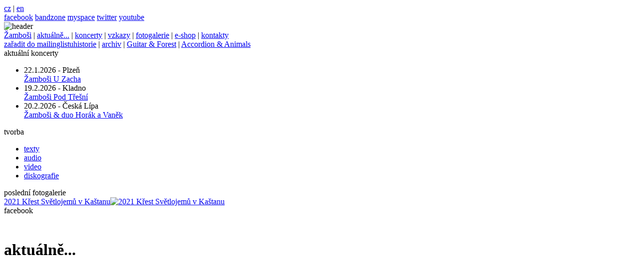

--- FILE ---
content_type: text/html
request_url: http://www.zambosi.cz/cz/koncerty/10-11-2022-zvolen
body_size: 2329
content:
<!DOCTYPE html PUBLIC "-//W3C//DTD XHTML 1.0 Transitional//EN" "http://www.w3.org/TR/xhtml1/DTD/xhtml1-transitional.dtd">
<html xmlns="http://www.w3.org/1999/xhtml" xml:lang="cs">
<head>
<meta http-equiv="content-type" content="text/html; charset=utf-8" />
<meta http-equiv="content-language" content="cs"/>
<meta name="author" content="sladek*logiq.cz" />
<meta name="owner" content="zambosi" />
<meta name="copyright" content="&copy; 2010 zambosi" />
<meta name="security" content="public" />
<meta name="description" content="zambosi" />
<meta name="keywords" content="žamboši, zambosi, žamboch, zamboch, vsetín, vsetin, nedavaška, nedavaska, folk, folkrock, glen, hansard, karel, plíhal, vlasta, redl, marek, eben, kytarové techniky, ceny anděl, cena anděl, akademie populární hudby, folk žije!, nohavica, štěněcí píseň, djembe, bongo bonboniera, recenze, čajovna, rozhlas, televize, rozhovor, download, karel čapek, jaromír erben, zahrada, festivaly, recitál, google, nejlepší kapela, nejlepší skupina, nejlepší píseň, krátká paměť, přituhuje, to se to hraje, objednávka, deska, textová dílna, spolupráce, spam, akordeon, kytara, bicí, ukázky, audio, video, texty, fotogalerie, fotografie, fotky, kultura, muzika, hudba, zpěv" />
<meta name="robots" content="index,follow" />
<meta http-equiv="imagetoolbar" content="no" />
<link href="http://www.zambosi.cz/favicon.ico" rel="shortcut icon" />
<meta http-equiv="Cache-Control" name="Cache-Control" content="no-cache, must-revalidate" />
<meta http-equiv="Pragma" name="Pragma" content="no-cache" />
<link rel="stylesheet" href="http://www.zambosi.cz/css/screen.css" type="text/css" media="screen" />
<link rel="stylesheet" href="http://www.zambosi.cz/css/menu.css" type="text/css" media="screen" />

<script type='text/javascript' src='http://www.zambosi.cz/js/base.js'></script>
<script type="text/javascript" src="http://www.zambosi.cz/js/swfobject.js"></script>

<link rel="stylesheet" href="http://www.zambosi.cz/css/slimbox.css" type="text/css" media="screen" />
<script type="text/javascript" src="http://www.zambosi.cz/js/mootools.js"></script>
<script type="text/javascript" src="http://www.zambosi.cz/js/slimbox.js"></script>


<title>zambosi</title>
<script type="text/javascript">

  var _gaq = _gaq || [];
  _gaq.push(['_setAccount', 'UA-19818336-1']);
  _gaq.push(['_trackPageview']);

  (function() {
    var ga = document.createElement('script'); ga.type = 'text/javascript'; ga.async = true;
    ga.src = ('https:' == document.location.protocol ? 'https://ssl' : 'http://www') + '.google-analytics.com/ga.js';
    var s = document.getElementsByTagName('script')[0]; s.parentNode.insertBefore(ga, s);
  })();

</script>
</head>
<body>
<div class='content'>
<div class='header'>
<div class='language'><a href='http://www.zambosi.cz/cz' class='languages' >cz</a> | <a href='http://www.zambosi.cz/en'>en</a></div>
<a href='http://www.facebook.com/zambosi' target='_blank' class='facebook'>facebook</a>
<a href='http://www.bandzone.cz/zambosi' target='_blank' class='bandzone'>bandzone</a>
<a href='http://www.myspace.com/zambosi' target='_blank' class='myspace'>myspace</a>
<a href='http://twitter.com/zambosi' target='_blank' class='twitter'>twitter</a>
<a href='http://www.youtube.com/zambosi' target='_blank' class='youtube'>youtube</a>
<div class='headerface'><img src='http://www.zambosi.cz/img/intro/8.jpg' alt='header' title='header' border='0' height='336' width='1100' /></div>
</div>

<div class='menu'><a href='http://www.zambosi.cz/cz/zambosi' >Žamboši</a> | <a href='http://www.zambosi.cz/cz/aktualne' >aktuálně...</a> | <a href='http://www.zambosi.cz/cz/koncerty' >koncerty</a> | <a href='http://www.zambosi.cz/cz/vzkazy' >vzkazy</a> | <a href='http://www.zambosi.cz/cz/fotogalerie' >fotogalerie</a> | <a href='http://www.zambosi.cz/cz/e-shop' >e-shop</a> | <a href='http://www.zambosi.cz/cz/kontakty' >kontakty</a></div>
<div class='menu1'>
<a href='http://www.zambosi.cz/cz/newsletter' class='newsletter'>zařadit do mailinglistu</a><a href='http://www.zambosi.cz/cz/historie' >historie</a> | <a href='http://www.zambosi.cz/cz/archiv' >archiv</a> | <a href='http://www.zambosi.cz/cz/guitar-and-forest' >Guitar & Forest</a> | <a href='http://www.zambosi.cz/cz/accordion-and-animals ' >Accordion & Animals </a></div>



<div class='main'>
<div class='main1'>

<div class='main1div'><div class='main1header'>aktuální koncerty</div>
<div class='main1txt1'><ul><li>22.1.2026 - Plzeň<br /><a href='http://www.zambosi.cz/cz/koncerty/22-01-2026-plzen'>Žambo&scaron;i U Zacha</a></li><li>19.2.2026 - Kladno<br /><a href='http://www.zambosi.cz/cz/koncerty/19-2-2026-kladno'>Žambo&scaron;i Pod Tře&scaron;n&iacute;</a></li><li>20.2.2026 - Česká Lípa<br /><a href='http://www.zambosi.cz/cz/koncerty/20-2-2026-ceska-lipa'>Žambo&scaron;i &amp; duo Hor&aacute;k a Vaněk</a></li></ul></div></div>

<div class='main1div'><div class='main1header'>tvorba</div>
<div class='main1txt2'><ul><li><a href='http://www.zambosi.cz/cz/tvorba/texty'>texty</a></li><li><a href='http://www.zambosi.cz/cz/tvorba/audio'>audio</a></li><li><a href='http://www.zambosi.cz/cz/tvorba/video'>video</a></li><li><a href='http://www.zambosi.cz/cz/tvorba/zambosi-diskografie'>diskografie</a></li></ul></div></div>

<div class='main1div'><div class='main1header'>poslední fotogalerie</div>
<div class='main1txt2'><a href='http://www.zambosi.cz/cz/fotogalerie/7-10-2021-zambosi-v-kastanu'>2021 Křest Světlojemů v Kaštanu</a><a href='http://www.zambosi.cz/cz/fotogalerie/7-10-2021-zambosi-v-kastanu'><img src='http://www.zambosi.cz/pict/content_cz/face1/1008.jpg' alt='2021 Křest Světlojemů v Kaštanu' title='2021 Křest Světlojemů v Kaštanu' border='0' width='180' height='125' /></a></div></div><div class='main1div'><div class='main1header'>facebook</div>
<div class='main1txt3'>
<iframe src="http://www.facebook.com/plugins/like.php?href=http://www.zambosi.cz/cz/koncerty/10-11-2022-zvolen&amp;layout=standard&amp;show_faces=true&amp;width=450&amp;action=like&amp;font=arial&amp;colorscheme=light&amp;height=80" scrolling="no" frameborder="0" style="border:none; overflow:hidden; width:250px; height:30px;" allowTransparency="true"></iframe>
</div></div>
</div>




<div class='main2'><div class='stred'><div class='txt'>Budete automaticky přesměrováni na <a href='http://www.zambosi.cz/cz'>http://www.zambosi.cz/cz</a>.</div></div><script type='text/javascript' language="javascript">window.location.href="http://www.zambosi.cz/cz";</script><div class='clear'></div>
</div>



<div class='clear'></div>
</div>
</body>
</html>


--- FILE ---
content_type: text/html
request_url: http://www.zambosi.cz/cz
body_size: 2890
content:
<!DOCTYPE html PUBLIC "-//W3C//DTD XHTML 1.0 Transitional//EN" "http://www.w3.org/TR/xhtml1/DTD/xhtml1-transitional.dtd">
<html xmlns="http://www.w3.org/1999/xhtml" xml:lang="cs">
<head>
<meta http-equiv="content-type" content="text/html; charset=utf-8" />
<meta http-equiv="content-language" content="cs"/>
<meta name="author" content="sladek*logiq.cz" />
<meta name="owner" content="zambosi" />
<meta name="copyright" content="&copy; 2010 zambosi" />
<meta name="security" content="public" />
<meta name="description" content="zambosi" />
<meta name="keywords" content="žamboši, zambosi, žamboch, zamboch, vsetín, vsetin, nedavaška, nedavaska, folk, folkrock, glen, hansard, karel, plíhal, vlasta, redl, marek, eben, kytarové techniky, ceny anděl, cena anděl, akademie populární hudby, folk žije!, nohavica, štěněcí píseň, djembe, bongo bonboniera, recenze, čajovna, rozhlas, televize, rozhovor, download, karel čapek, jaromír erben, zahrada, festivaly, recitál, google, nejlepší kapela, nejlepší skupina, nejlepší píseň, krátká paměť, přituhuje, to se to hraje, objednávka, deska, textová dílna, spolupráce, spam, akordeon, kytara, bicí, ukázky, audio, video, texty, fotogalerie, fotografie, fotky, kultura, muzika, hudba, zpěv" />
<meta name="robots" content="index,follow" />
<meta http-equiv="imagetoolbar" content="no" />
<link href="http://www.zambosi.cz/favicon.ico" rel="shortcut icon" />
<meta http-equiv="Cache-Control" name="Cache-Control" content="no-cache, must-revalidate" />
<meta http-equiv="Pragma" name="Pragma" content="no-cache" />
<link rel="stylesheet" href="http://www.zambosi.cz/css/screen.css" type="text/css" media="screen" />
<link rel="stylesheet" href="http://www.zambosi.cz/css/menu.css" type="text/css" media="screen" />

<script type='text/javascript' src='http://www.zambosi.cz/js/base.js'></script>
<script type="text/javascript" src="http://www.zambosi.cz/js/swfobject.js"></script>

<link rel="stylesheet" href="http://www.zambosi.cz/css/slimbox.css" type="text/css" media="screen" />
<script type="text/javascript" src="http://www.zambosi.cz/js/mootools.js"></script>
<script type="text/javascript" src="http://www.zambosi.cz/js/slimbox.js"></script>


<title>aktuálně... | zambosi</title>
<script type="text/javascript">

  var _gaq = _gaq || [];
  _gaq.push(['_setAccount', 'UA-19818336-1']);
  _gaq.push(['_trackPageview']);

  (function() {
    var ga = document.createElement('script'); ga.type = 'text/javascript'; ga.async = true;
    ga.src = ('https:' == document.location.protocol ? 'https://ssl' : 'http://www') + '.google-analytics.com/ga.js';
    var s = document.getElementsByTagName('script')[0]; s.parentNode.insertBefore(ga, s);
  })();

</script>
</head>
<body>
<div class='content'>
<div class='header'>
<div class='language'><a href='http://www.zambosi.cz/cz' class='languages' >cz</a> | <a href='http://www.zambosi.cz/en'>en</a></div>
<a href='http://www.facebook.com/zambosi' target='_blank' class='facebook'>facebook</a>
<a href='http://www.bandzone.cz/zambosi' target='_blank' class='bandzone'>bandzone</a>
<a href='http://www.myspace.com/zambosi' target='_blank' class='myspace'>myspace</a>
<a href='http://twitter.com/zambosi' target='_blank' class='twitter'>twitter</a>
<a href='http://www.youtube.com/zambosi' target='_blank' class='youtube'>youtube</a>
<div class='headerface'><img src='http://www.zambosi.cz/img/intro/5.jpg' alt='header' title='header' border='0' height='336' width='1100' /></div>
</div>

<div class='menu'><a href='http://www.zambosi.cz/cz/zambosi' >Žamboši</a> | <a href='http://www.zambosi.cz/cz/aktualne' class='menus'>aktuálně...</a> | <a href='http://www.zambosi.cz/cz/koncerty' >koncerty</a> | <a href='http://www.zambosi.cz/cz/vzkazy' >vzkazy</a> | <a href='http://www.zambosi.cz/cz/fotogalerie' >fotogalerie</a> | <a href='http://www.zambosi.cz/cz/e-shop' >e-shop</a> | <a href='http://www.zambosi.cz/cz/kontakty' >kontakty</a></div>
<div class='menu1'>
<a href='http://www.zambosi.cz/cz/newsletter' class='newsletter'>zařadit do mailinglistu</a><a href='http://www.zambosi.cz/cz/historie' >historie</a> | <a href='http://www.zambosi.cz/cz/archiv' >archiv</a> | <a href='http://www.zambosi.cz/cz/guitar-and-forest' >Guitar & Forest</a> | <a href='http://www.zambosi.cz/cz/accordion-and-animals ' >Accordion & Animals </a></div>



<div class='main'>
<div class='main1'>

<div class='main1div'><div class='main1header'>aktuální koncerty</div>
<div class='main1txt1'><ul><li>22.1.2026 - Plzeň<br /><a href='http://www.zambosi.cz/cz/koncerty/22-01-2026-plzen'>Žambo&scaron;i U Zacha</a></li><li>19.2.2026 - Kladno<br /><a href='http://www.zambosi.cz/cz/koncerty/19-2-2026-kladno'>Žambo&scaron;i Pod Tře&scaron;n&iacute;</a></li><li>20.2.2026 - Česká Lípa<br /><a href='http://www.zambosi.cz/cz/koncerty/20-2-2026-ceska-lipa'>Žambo&scaron;i &amp; duo Hor&aacute;k a Vaněk</a></li></ul></div></div>

<div class='main1div'><div class='main1header'>tvorba</div>
<div class='main1txt2'><ul><li><a href='http://www.zambosi.cz/cz/tvorba/texty'>texty</a></li><li><a href='http://www.zambosi.cz/cz/tvorba/audio'>audio</a></li><li><a href='http://www.zambosi.cz/cz/tvorba/video'>video</a></li><li><a href='http://www.zambosi.cz/cz/tvorba/zambosi-diskografie'>diskografie</a></li></ul></div></div>

<div class='main1div'><div class='main1header'>poslední fotogalerie</div>
<div class='main1txt2'><a href='http://www.zambosi.cz/cz/fotogalerie/7-10-2021-zambosi-v-kastanu'>2021 Křest Světlojemů v Kaštanu</a><a href='http://www.zambosi.cz/cz/fotogalerie/7-10-2021-zambosi-v-kastanu'><img src='http://www.zambosi.cz/pict/content_cz/face1/1008.jpg' alt='2021 Křest Světlojemů v Kaštanu' title='2021 Křest Světlojemů v Kaštanu' border='0' width='180' height='125' /></a></div></div><div class='main1div'><div class='main1header'>facebook</div>
<div class='main1txt3'>
<iframe src="http://www.facebook.com/plugins/like.php?href=http://www.zambosi.cz/cz&amp;layout=standard&amp;show_faces=true&amp;width=450&amp;action=like&amp;font=arial&amp;colorscheme=light&amp;height=80" scrolling="no" frameborder="0" style="border:none; overflow:hidden; width:250px; height:30px;" allowTransparency="true"></iframe>
</div></div>
</div>




<div class='main2'><h1>aktuálně...</h1><p>&nbsp;</p>
<p><iframe src="//www.facebook.com/plugins/likebox.php?href=https%3A%2F%2Fwww.facebook.com%2Fzambosi&amp;width=750&amp;height=470&amp;show_faces=true&amp;colorscheme=dark&amp;stream=true&amp;show_border=false&amp;header=false" scrolling="no" frameborder="0" style="border:none; overflow:hidden; width:500px; height:500px;" allowtransparency="true"></iframe></p>
<p>&nbsp;</p>
<p>&nbsp;</p>
<h2>PS: jak neprudit pozv&aacute;nkami na koncert...</h2>
<p>V kapele jsme si řekli, že by bylo hezk&eacute; poslat v&aacute;m občas nějakou pozv&aacute;nku na n&aacute;&scaron; koncert mailem. Samozřejmě, je v&aacute;s spousta, kter&aacute; n&aacute;s sleduje bedlivě a jezd&iacute;te za n&aacute;mi kam se hneme. (Je&scaron;tě že v&aacute;s m&aacute;me!) Ale přeci jen, nen&iacute; jen facebook a mnoho jin&yacute;ch možnost&iacute; už nezbylo. Jak ale zv&aacute;t a neprudit?&nbsp;Stač&iacute; n&aacute;m k tomu v&aacute;&scaron; email, město ve kter&eacute;m se nach&aacute;z&iacute;te a jm&eacute;no a př&iacute;jmen&iacute;. Když budeme hr&aacute;t pobl&iacute;ž v&aacute;s, d&aacute;me v&aacute;m to vědět dopředu. Už ž&aacute;dn&yacute; spam! Např... Praž&aacute;kům nebudou chodit pozv&aacute;nky na koncerty v Brně a naopak. Děkujeme! H+S+J</p>
<p>Můžet se n&aacute;m poslat třeba <a href="mailto:honza@zambosi.cz?subject=Zambosi%20-%20kontakt%20pro%20pozvanky%20na%20koncerty&amp;body=Jmeno%20a%20prijmeni%3A%0AMail%3A%0AMesto%3A"><strong>TADY :-)</strong></a></p><div class='clear'></div>
</div>



<div class='clear'></div>
</div>
</body>
</html>
